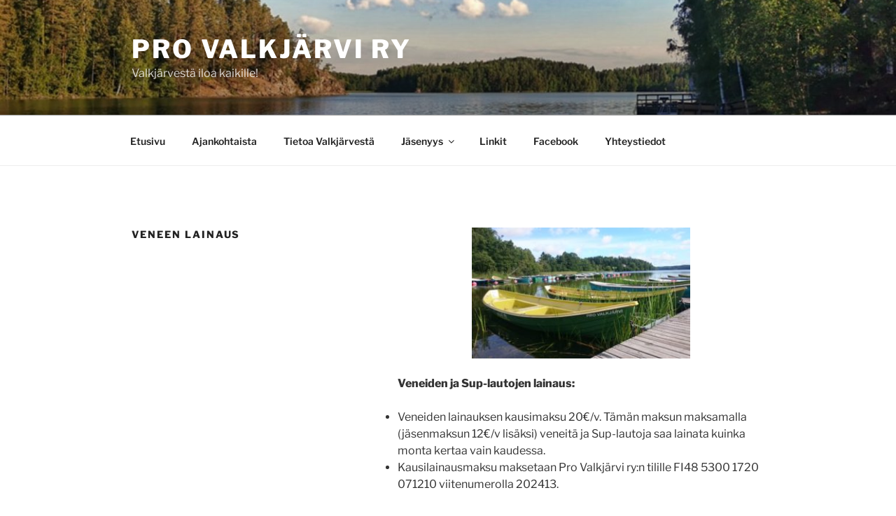

--- FILE ---
content_type: text/css
request_url: http://www.provalkjarvi.fi/wp-content/themes/mychildtheme/style.css?ver=6.5.7
body_size: 166
content:
/*
 Theme Name:   Twenty Seventeen Child
 Description:  Twenty Seventeen Child Theme
 Author:       Senja Laakkonen & Ira Heinonen
 Template:     twentyseventeen
*/

.entry-header {
	float:none;
}

.entry-content {
	float:none;
}

--- FILE ---
content_type: text/css
request_url: http://www.provalkjarvi.fi/wp-content/themes/mychildtheme/style.css?ver=20240402
body_size: 166
content:
/*
 Theme Name:   Twenty Seventeen Child
 Description:  Twenty Seventeen Child Theme
 Author:       Senja Laakkonen & Ira Heinonen
 Template:     twentyseventeen
*/

.entry-header {
	float:none;
}

.entry-content {
	float:none;
}